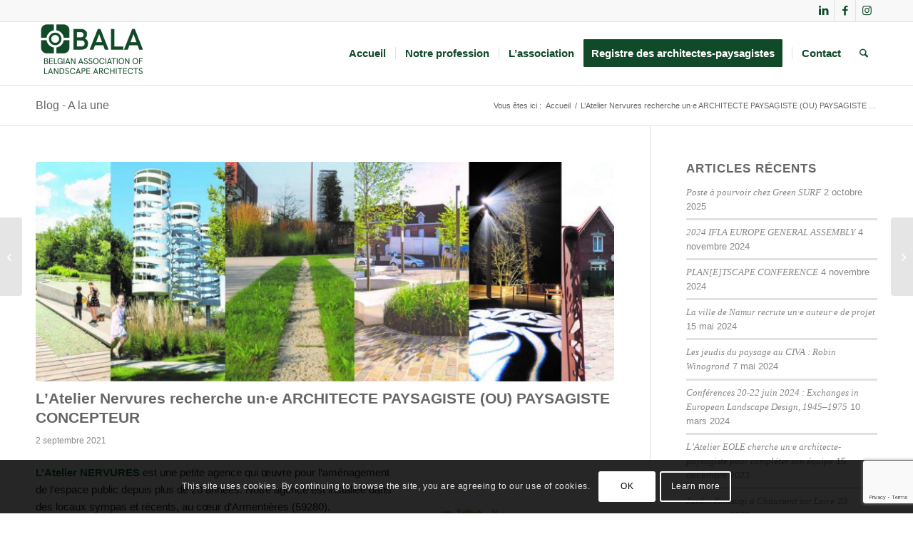

--- FILE ---
content_type: text/html; charset=utf-8
request_url: https://www.google.com/recaptcha/api2/anchor?ar=1&k=6LcD4C4aAAAAAObbOzMBSG_v5cfSQLY-Fm24A4-C&co=aHR0cHM6Ly93d3cuYWJhanAuYmU6NDQz&hl=en&v=PoyoqOPhxBO7pBk68S4YbpHZ&size=invisible&anchor-ms=20000&execute-ms=30000&cb=mie6rpr63rps
body_size: 48638
content:
<!DOCTYPE HTML><html dir="ltr" lang="en"><head><meta http-equiv="Content-Type" content="text/html; charset=UTF-8">
<meta http-equiv="X-UA-Compatible" content="IE=edge">
<title>reCAPTCHA</title>
<style type="text/css">
/* cyrillic-ext */
@font-face {
  font-family: 'Roboto';
  font-style: normal;
  font-weight: 400;
  font-stretch: 100%;
  src: url(//fonts.gstatic.com/s/roboto/v48/KFO7CnqEu92Fr1ME7kSn66aGLdTylUAMa3GUBHMdazTgWw.woff2) format('woff2');
  unicode-range: U+0460-052F, U+1C80-1C8A, U+20B4, U+2DE0-2DFF, U+A640-A69F, U+FE2E-FE2F;
}
/* cyrillic */
@font-face {
  font-family: 'Roboto';
  font-style: normal;
  font-weight: 400;
  font-stretch: 100%;
  src: url(//fonts.gstatic.com/s/roboto/v48/KFO7CnqEu92Fr1ME7kSn66aGLdTylUAMa3iUBHMdazTgWw.woff2) format('woff2');
  unicode-range: U+0301, U+0400-045F, U+0490-0491, U+04B0-04B1, U+2116;
}
/* greek-ext */
@font-face {
  font-family: 'Roboto';
  font-style: normal;
  font-weight: 400;
  font-stretch: 100%;
  src: url(//fonts.gstatic.com/s/roboto/v48/KFO7CnqEu92Fr1ME7kSn66aGLdTylUAMa3CUBHMdazTgWw.woff2) format('woff2');
  unicode-range: U+1F00-1FFF;
}
/* greek */
@font-face {
  font-family: 'Roboto';
  font-style: normal;
  font-weight: 400;
  font-stretch: 100%;
  src: url(//fonts.gstatic.com/s/roboto/v48/KFO7CnqEu92Fr1ME7kSn66aGLdTylUAMa3-UBHMdazTgWw.woff2) format('woff2');
  unicode-range: U+0370-0377, U+037A-037F, U+0384-038A, U+038C, U+038E-03A1, U+03A3-03FF;
}
/* math */
@font-face {
  font-family: 'Roboto';
  font-style: normal;
  font-weight: 400;
  font-stretch: 100%;
  src: url(//fonts.gstatic.com/s/roboto/v48/KFO7CnqEu92Fr1ME7kSn66aGLdTylUAMawCUBHMdazTgWw.woff2) format('woff2');
  unicode-range: U+0302-0303, U+0305, U+0307-0308, U+0310, U+0312, U+0315, U+031A, U+0326-0327, U+032C, U+032F-0330, U+0332-0333, U+0338, U+033A, U+0346, U+034D, U+0391-03A1, U+03A3-03A9, U+03B1-03C9, U+03D1, U+03D5-03D6, U+03F0-03F1, U+03F4-03F5, U+2016-2017, U+2034-2038, U+203C, U+2040, U+2043, U+2047, U+2050, U+2057, U+205F, U+2070-2071, U+2074-208E, U+2090-209C, U+20D0-20DC, U+20E1, U+20E5-20EF, U+2100-2112, U+2114-2115, U+2117-2121, U+2123-214F, U+2190, U+2192, U+2194-21AE, U+21B0-21E5, U+21F1-21F2, U+21F4-2211, U+2213-2214, U+2216-22FF, U+2308-230B, U+2310, U+2319, U+231C-2321, U+2336-237A, U+237C, U+2395, U+239B-23B7, U+23D0, U+23DC-23E1, U+2474-2475, U+25AF, U+25B3, U+25B7, U+25BD, U+25C1, U+25CA, U+25CC, U+25FB, U+266D-266F, U+27C0-27FF, U+2900-2AFF, U+2B0E-2B11, U+2B30-2B4C, U+2BFE, U+3030, U+FF5B, U+FF5D, U+1D400-1D7FF, U+1EE00-1EEFF;
}
/* symbols */
@font-face {
  font-family: 'Roboto';
  font-style: normal;
  font-weight: 400;
  font-stretch: 100%;
  src: url(//fonts.gstatic.com/s/roboto/v48/KFO7CnqEu92Fr1ME7kSn66aGLdTylUAMaxKUBHMdazTgWw.woff2) format('woff2');
  unicode-range: U+0001-000C, U+000E-001F, U+007F-009F, U+20DD-20E0, U+20E2-20E4, U+2150-218F, U+2190, U+2192, U+2194-2199, U+21AF, U+21E6-21F0, U+21F3, U+2218-2219, U+2299, U+22C4-22C6, U+2300-243F, U+2440-244A, U+2460-24FF, U+25A0-27BF, U+2800-28FF, U+2921-2922, U+2981, U+29BF, U+29EB, U+2B00-2BFF, U+4DC0-4DFF, U+FFF9-FFFB, U+10140-1018E, U+10190-1019C, U+101A0, U+101D0-101FD, U+102E0-102FB, U+10E60-10E7E, U+1D2C0-1D2D3, U+1D2E0-1D37F, U+1F000-1F0FF, U+1F100-1F1AD, U+1F1E6-1F1FF, U+1F30D-1F30F, U+1F315, U+1F31C, U+1F31E, U+1F320-1F32C, U+1F336, U+1F378, U+1F37D, U+1F382, U+1F393-1F39F, U+1F3A7-1F3A8, U+1F3AC-1F3AF, U+1F3C2, U+1F3C4-1F3C6, U+1F3CA-1F3CE, U+1F3D4-1F3E0, U+1F3ED, U+1F3F1-1F3F3, U+1F3F5-1F3F7, U+1F408, U+1F415, U+1F41F, U+1F426, U+1F43F, U+1F441-1F442, U+1F444, U+1F446-1F449, U+1F44C-1F44E, U+1F453, U+1F46A, U+1F47D, U+1F4A3, U+1F4B0, U+1F4B3, U+1F4B9, U+1F4BB, U+1F4BF, U+1F4C8-1F4CB, U+1F4D6, U+1F4DA, U+1F4DF, U+1F4E3-1F4E6, U+1F4EA-1F4ED, U+1F4F7, U+1F4F9-1F4FB, U+1F4FD-1F4FE, U+1F503, U+1F507-1F50B, U+1F50D, U+1F512-1F513, U+1F53E-1F54A, U+1F54F-1F5FA, U+1F610, U+1F650-1F67F, U+1F687, U+1F68D, U+1F691, U+1F694, U+1F698, U+1F6AD, U+1F6B2, U+1F6B9-1F6BA, U+1F6BC, U+1F6C6-1F6CF, U+1F6D3-1F6D7, U+1F6E0-1F6EA, U+1F6F0-1F6F3, U+1F6F7-1F6FC, U+1F700-1F7FF, U+1F800-1F80B, U+1F810-1F847, U+1F850-1F859, U+1F860-1F887, U+1F890-1F8AD, U+1F8B0-1F8BB, U+1F8C0-1F8C1, U+1F900-1F90B, U+1F93B, U+1F946, U+1F984, U+1F996, U+1F9E9, U+1FA00-1FA6F, U+1FA70-1FA7C, U+1FA80-1FA89, U+1FA8F-1FAC6, U+1FACE-1FADC, U+1FADF-1FAE9, U+1FAF0-1FAF8, U+1FB00-1FBFF;
}
/* vietnamese */
@font-face {
  font-family: 'Roboto';
  font-style: normal;
  font-weight: 400;
  font-stretch: 100%;
  src: url(//fonts.gstatic.com/s/roboto/v48/KFO7CnqEu92Fr1ME7kSn66aGLdTylUAMa3OUBHMdazTgWw.woff2) format('woff2');
  unicode-range: U+0102-0103, U+0110-0111, U+0128-0129, U+0168-0169, U+01A0-01A1, U+01AF-01B0, U+0300-0301, U+0303-0304, U+0308-0309, U+0323, U+0329, U+1EA0-1EF9, U+20AB;
}
/* latin-ext */
@font-face {
  font-family: 'Roboto';
  font-style: normal;
  font-weight: 400;
  font-stretch: 100%;
  src: url(//fonts.gstatic.com/s/roboto/v48/KFO7CnqEu92Fr1ME7kSn66aGLdTylUAMa3KUBHMdazTgWw.woff2) format('woff2');
  unicode-range: U+0100-02BA, U+02BD-02C5, U+02C7-02CC, U+02CE-02D7, U+02DD-02FF, U+0304, U+0308, U+0329, U+1D00-1DBF, U+1E00-1E9F, U+1EF2-1EFF, U+2020, U+20A0-20AB, U+20AD-20C0, U+2113, U+2C60-2C7F, U+A720-A7FF;
}
/* latin */
@font-face {
  font-family: 'Roboto';
  font-style: normal;
  font-weight: 400;
  font-stretch: 100%;
  src: url(//fonts.gstatic.com/s/roboto/v48/KFO7CnqEu92Fr1ME7kSn66aGLdTylUAMa3yUBHMdazQ.woff2) format('woff2');
  unicode-range: U+0000-00FF, U+0131, U+0152-0153, U+02BB-02BC, U+02C6, U+02DA, U+02DC, U+0304, U+0308, U+0329, U+2000-206F, U+20AC, U+2122, U+2191, U+2193, U+2212, U+2215, U+FEFF, U+FFFD;
}
/* cyrillic-ext */
@font-face {
  font-family: 'Roboto';
  font-style: normal;
  font-weight: 500;
  font-stretch: 100%;
  src: url(//fonts.gstatic.com/s/roboto/v48/KFO7CnqEu92Fr1ME7kSn66aGLdTylUAMa3GUBHMdazTgWw.woff2) format('woff2');
  unicode-range: U+0460-052F, U+1C80-1C8A, U+20B4, U+2DE0-2DFF, U+A640-A69F, U+FE2E-FE2F;
}
/* cyrillic */
@font-face {
  font-family: 'Roboto';
  font-style: normal;
  font-weight: 500;
  font-stretch: 100%;
  src: url(//fonts.gstatic.com/s/roboto/v48/KFO7CnqEu92Fr1ME7kSn66aGLdTylUAMa3iUBHMdazTgWw.woff2) format('woff2');
  unicode-range: U+0301, U+0400-045F, U+0490-0491, U+04B0-04B1, U+2116;
}
/* greek-ext */
@font-face {
  font-family: 'Roboto';
  font-style: normal;
  font-weight: 500;
  font-stretch: 100%;
  src: url(//fonts.gstatic.com/s/roboto/v48/KFO7CnqEu92Fr1ME7kSn66aGLdTylUAMa3CUBHMdazTgWw.woff2) format('woff2');
  unicode-range: U+1F00-1FFF;
}
/* greek */
@font-face {
  font-family: 'Roboto';
  font-style: normal;
  font-weight: 500;
  font-stretch: 100%;
  src: url(//fonts.gstatic.com/s/roboto/v48/KFO7CnqEu92Fr1ME7kSn66aGLdTylUAMa3-UBHMdazTgWw.woff2) format('woff2');
  unicode-range: U+0370-0377, U+037A-037F, U+0384-038A, U+038C, U+038E-03A1, U+03A3-03FF;
}
/* math */
@font-face {
  font-family: 'Roboto';
  font-style: normal;
  font-weight: 500;
  font-stretch: 100%;
  src: url(//fonts.gstatic.com/s/roboto/v48/KFO7CnqEu92Fr1ME7kSn66aGLdTylUAMawCUBHMdazTgWw.woff2) format('woff2');
  unicode-range: U+0302-0303, U+0305, U+0307-0308, U+0310, U+0312, U+0315, U+031A, U+0326-0327, U+032C, U+032F-0330, U+0332-0333, U+0338, U+033A, U+0346, U+034D, U+0391-03A1, U+03A3-03A9, U+03B1-03C9, U+03D1, U+03D5-03D6, U+03F0-03F1, U+03F4-03F5, U+2016-2017, U+2034-2038, U+203C, U+2040, U+2043, U+2047, U+2050, U+2057, U+205F, U+2070-2071, U+2074-208E, U+2090-209C, U+20D0-20DC, U+20E1, U+20E5-20EF, U+2100-2112, U+2114-2115, U+2117-2121, U+2123-214F, U+2190, U+2192, U+2194-21AE, U+21B0-21E5, U+21F1-21F2, U+21F4-2211, U+2213-2214, U+2216-22FF, U+2308-230B, U+2310, U+2319, U+231C-2321, U+2336-237A, U+237C, U+2395, U+239B-23B7, U+23D0, U+23DC-23E1, U+2474-2475, U+25AF, U+25B3, U+25B7, U+25BD, U+25C1, U+25CA, U+25CC, U+25FB, U+266D-266F, U+27C0-27FF, U+2900-2AFF, U+2B0E-2B11, U+2B30-2B4C, U+2BFE, U+3030, U+FF5B, U+FF5D, U+1D400-1D7FF, U+1EE00-1EEFF;
}
/* symbols */
@font-face {
  font-family: 'Roboto';
  font-style: normal;
  font-weight: 500;
  font-stretch: 100%;
  src: url(//fonts.gstatic.com/s/roboto/v48/KFO7CnqEu92Fr1ME7kSn66aGLdTylUAMaxKUBHMdazTgWw.woff2) format('woff2');
  unicode-range: U+0001-000C, U+000E-001F, U+007F-009F, U+20DD-20E0, U+20E2-20E4, U+2150-218F, U+2190, U+2192, U+2194-2199, U+21AF, U+21E6-21F0, U+21F3, U+2218-2219, U+2299, U+22C4-22C6, U+2300-243F, U+2440-244A, U+2460-24FF, U+25A0-27BF, U+2800-28FF, U+2921-2922, U+2981, U+29BF, U+29EB, U+2B00-2BFF, U+4DC0-4DFF, U+FFF9-FFFB, U+10140-1018E, U+10190-1019C, U+101A0, U+101D0-101FD, U+102E0-102FB, U+10E60-10E7E, U+1D2C0-1D2D3, U+1D2E0-1D37F, U+1F000-1F0FF, U+1F100-1F1AD, U+1F1E6-1F1FF, U+1F30D-1F30F, U+1F315, U+1F31C, U+1F31E, U+1F320-1F32C, U+1F336, U+1F378, U+1F37D, U+1F382, U+1F393-1F39F, U+1F3A7-1F3A8, U+1F3AC-1F3AF, U+1F3C2, U+1F3C4-1F3C6, U+1F3CA-1F3CE, U+1F3D4-1F3E0, U+1F3ED, U+1F3F1-1F3F3, U+1F3F5-1F3F7, U+1F408, U+1F415, U+1F41F, U+1F426, U+1F43F, U+1F441-1F442, U+1F444, U+1F446-1F449, U+1F44C-1F44E, U+1F453, U+1F46A, U+1F47D, U+1F4A3, U+1F4B0, U+1F4B3, U+1F4B9, U+1F4BB, U+1F4BF, U+1F4C8-1F4CB, U+1F4D6, U+1F4DA, U+1F4DF, U+1F4E3-1F4E6, U+1F4EA-1F4ED, U+1F4F7, U+1F4F9-1F4FB, U+1F4FD-1F4FE, U+1F503, U+1F507-1F50B, U+1F50D, U+1F512-1F513, U+1F53E-1F54A, U+1F54F-1F5FA, U+1F610, U+1F650-1F67F, U+1F687, U+1F68D, U+1F691, U+1F694, U+1F698, U+1F6AD, U+1F6B2, U+1F6B9-1F6BA, U+1F6BC, U+1F6C6-1F6CF, U+1F6D3-1F6D7, U+1F6E0-1F6EA, U+1F6F0-1F6F3, U+1F6F7-1F6FC, U+1F700-1F7FF, U+1F800-1F80B, U+1F810-1F847, U+1F850-1F859, U+1F860-1F887, U+1F890-1F8AD, U+1F8B0-1F8BB, U+1F8C0-1F8C1, U+1F900-1F90B, U+1F93B, U+1F946, U+1F984, U+1F996, U+1F9E9, U+1FA00-1FA6F, U+1FA70-1FA7C, U+1FA80-1FA89, U+1FA8F-1FAC6, U+1FACE-1FADC, U+1FADF-1FAE9, U+1FAF0-1FAF8, U+1FB00-1FBFF;
}
/* vietnamese */
@font-face {
  font-family: 'Roboto';
  font-style: normal;
  font-weight: 500;
  font-stretch: 100%;
  src: url(//fonts.gstatic.com/s/roboto/v48/KFO7CnqEu92Fr1ME7kSn66aGLdTylUAMa3OUBHMdazTgWw.woff2) format('woff2');
  unicode-range: U+0102-0103, U+0110-0111, U+0128-0129, U+0168-0169, U+01A0-01A1, U+01AF-01B0, U+0300-0301, U+0303-0304, U+0308-0309, U+0323, U+0329, U+1EA0-1EF9, U+20AB;
}
/* latin-ext */
@font-face {
  font-family: 'Roboto';
  font-style: normal;
  font-weight: 500;
  font-stretch: 100%;
  src: url(//fonts.gstatic.com/s/roboto/v48/KFO7CnqEu92Fr1ME7kSn66aGLdTylUAMa3KUBHMdazTgWw.woff2) format('woff2');
  unicode-range: U+0100-02BA, U+02BD-02C5, U+02C7-02CC, U+02CE-02D7, U+02DD-02FF, U+0304, U+0308, U+0329, U+1D00-1DBF, U+1E00-1E9F, U+1EF2-1EFF, U+2020, U+20A0-20AB, U+20AD-20C0, U+2113, U+2C60-2C7F, U+A720-A7FF;
}
/* latin */
@font-face {
  font-family: 'Roboto';
  font-style: normal;
  font-weight: 500;
  font-stretch: 100%;
  src: url(//fonts.gstatic.com/s/roboto/v48/KFO7CnqEu92Fr1ME7kSn66aGLdTylUAMa3yUBHMdazQ.woff2) format('woff2');
  unicode-range: U+0000-00FF, U+0131, U+0152-0153, U+02BB-02BC, U+02C6, U+02DA, U+02DC, U+0304, U+0308, U+0329, U+2000-206F, U+20AC, U+2122, U+2191, U+2193, U+2212, U+2215, U+FEFF, U+FFFD;
}
/* cyrillic-ext */
@font-face {
  font-family: 'Roboto';
  font-style: normal;
  font-weight: 900;
  font-stretch: 100%;
  src: url(//fonts.gstatic.com/s/roboto/v48/KFO7CnqEu92Fr1ME7kSn66aGLdTylUAMa3GUBHMdazTgWw.woff2) format('woff2');
  unicode-range: U+0460-052F, U+1C80-1C8A, U+20B4, U+2DE0-2DFF, U+A640-A69F, U+FE2E-FE2F;
}
/* cyrillic */
@font-face {
  font-family: 'Roboto';
  font-style: normal;
  font-weight: 900;
  font-stretch: 100%;
  src: url(//fonts.gstatic.com/s/roboto/v48/KFO7CnqEu92Fr1ME7kSn66aGLdTylUAMa3iUBHMdazTgWw.woff2) format('woff2');
  unicode-range: U+0301, U+0400-045F, U+0490-0491, U+04B0-04B1, U+2116;
}
/* greek-ext */
@font-face {
  font-family: 'Roboto';
  font-style: normal;
  font-weight: 900;
  font-stretch: 100%;
  src: url(//fonts.gstatic.com/s/roboto/v48/KFO7CnqEu92Fr1ME7kSn66aGLdTylUAMa3CUBHMdazTgWw.woff2) format('woff2');
  unicode-range: U+1F00-1FFF;
}
/* greek */
@font-face {
  font-family: 'Roboto';
  font-style: normal;
  font-weight: 900;
  font-stretch: 100%;
  src: url(//fonts.gstatic.com/s/roboto/v48/KFO7CnqEu92Fr1ME7kSn66aGLdTylUAMa3-UBHMdazTgWw.woff2) format('woff2');
  unicode-range: U+0370-0377, U+037A-037F, U+0384-038A, U+038C, U+038E-03A1, U+03A3-03FF;
}
/* math */
@font-face {
  font-family: 'Roboto';
  font-style: normal;
  font-weight: 900;
  font-stretch: 100%;
  src: url(//fonts.gstatic.com/s/roboto/v48/KFO7CnqEu92Fr1ME7kSn66aGLdTylUAMawCUBHMdazTgWw.woff2) format('woff2');
  unicode-range: U+0302-0303, U+0305, U+0307-0308, U+0310, U+0312, U+0315, U+031A, U+0326-0327, U+032C, U+032F-0330, U+0332-0333, U+0338, U+033A, U+0346, U+034D, U+0391-03A1, U+03A3-03A9, U+03B1-03C9, U+03D1, U+03D5-03D6, U+03F0-03F1, U+03F4-03F5, U+2016-2017, U+2034-2038, U+203C, U+2040, U+2043, U+2047, U+2050, U+2057, U+205F, U+2070-2071, U+2074-208E, U+2090-209C, U+20D0-20DC, U+20E1, U+20E5-20EF, U+2100-2112, U+2114-2115, U+2117-2121, U+2123-214F, U+2190, U+2192, U+2194-21AE, U+21B0-21E5, U+21F1-21F2, U+21F4-2211, U+2213-2214, U+2216-22FF, U+2308-230B, U+2310, U+2319, U+231C-2321, U+2336-237A, U+237C, U+2395, U+239B-23B7, U+23D0, U+23DC-23E1, U+2474-2475, U+25AF, U+25B3, U+25B7, U+25BD, U+25C1, U+25CA, U+25CC, U+25FB, U+266D-266F, U+27C0-27FF, U+2900-2AFF, U+2B0E-2B11, U+2B30-2B4C, U+2BFE, U+3030, U+FF5B, U+FF5D, U+1D400-1D7FF, U+1EE00-1EEFF;
}
/* symbols */
@font-face {
  font-family: 'Roboto';
  font-style: normal;
  font-weight: 900;
  font-stretch: 100%;
  src: url(//fonts.gstatic.com/s/roboto/v48/KFO7CnqEu92Fr1ME7kSn66aGLdTylUAMaxKUBHMdazTgWw.woff2) format('woff2');
  unicode-range: U+0001-000C, U+000E-001F, U+007F-009F, U+20DD-20E0, U+20E2-20E4, U+2150-218F, U+2190, U+2192, U+2194-2199, U+21AF, U+21E6-21F0, U+21F3, U+2218-2219, U+2299, U+22C4-22C6, U+2300-243F, U+2440-244A, U+2460-24FF, U+25A0-27BF, U+2800-28FF, U+2921-2922, U+2981, U+29BF, U+29EB, U+2B00-2BFF, U+4DC0-4DFF, U+FFF9-FFFB, U+10140-1018E, U+10190-1019C, U+101A0, U+101D0-101FD, U+102E0-102FB, U+10E60-10E7E, U+1D2C0-1D2D3, U+1D2E0-1D37F, U+1F000-1F0FF, U+1F100-1F1AD, U+1F1E6-1F1FF, U+1F30D-1F30F, U+1F315, U+1F31C, U+1F31E, U+1F320-1F32C, U+1F336, U+1F378, U+1F37D, U+1F382, U+1F393-1F39F, U+1F3A7-1F3A8, U+1F3AC-1F3AF, U+1F3C2, U+1F3C4-1F3C6, U+1F3CA-1F3CE, U+1F3D4-1F3E0, U+1F3ED, U+1F3F1-1F3F3, U+1F3F5-1F3F7, U+1F408, U+1F415, U+1F41F, U+1F426, U+1F43F, U+1F441-1F442, U+1F444, U+1F446-1F449, U+1F44C-1F44E, U+1F453, U+1F46A, U+1F47D, U+1F4A3, U+1F4B0, U+1F4B3, U+1F4B9, U+1F4BB, U+1F4BF, U+1F4C8-1F4CB, U+1F4D6, U+1F4DA, U+1F4DF, U+1F4E3-1F4E6, U+1F4EA-1F4ED, U+1F4F7, U+1F4F9-1F4FB, U+1F4FD-1F4FE, U+1F503, U+1F507-1F50B, U+1F50D, U+1F512-1F513, U+1F53E-1F54A, U+1F54F-1F5FA, U+1F610, U+1F650-1F67F, U+1F687, U+1F68D, U+1F691, U+1F694, U+1F698, U+1F6AD, U+1F6B2, U+1F6B9-1F6BA, U+1F6BC, U+1F6C6-1F6CF, U+1F6D3-1F6D7, U+1F6E0-1F6EA, U+1F6F0-1F6F3, U+1F6F7-1F6FC, U+1F700-1F7FF, U+1F800-1F80B, U+1F810-1F847, U+1F850-1F859, U+1F860-1F887, U+1F890-1F8AD, U+1F8B0-1F8BB, U+1F8C0-1F8C1, U+1F900-1F90B, U+1F93B, U+1F946, U+1F984, U+1F996, U+1F9E9, U+1FA00-1FA6F, U+1FA70-1FA7C, U+1FA80-1FA89, U+1FA8F-1FAC6, U+1FACE-1FADC, U+1FADF-1FAE9, U+1FAF0-1FAF8, U+1FB00-1FBFF;
}
/* vietnamese */
@font-face {
  font-family: 'Roboto';
  font-style: normal;
  font-weight: 900;
  font-stretch: 100%;
  src: url(//fonts.gstatic.com/s/roboto/v48/KFO7CnqEu92Fr1ME7kSn66aGLdTylUAMa3OUBHMdazTgWw.woff2) format('woff2');
  unicode-range: U+0102-0103, U+0110-0111, U+0128-0129, U+0168-0169, U+01A0-01A1, U+01AF-01B0, U+0300-0301, U+0303-0304, U+0308-0309, U+0323, U+0329, U+1EA0-1EF9, U+20AB;
}
/* latin-ext */
@font-face {
  font-family: 'Roboto';
  font-style: normal;
  font-weight: 900;
  font-stretch: 100%;
  src: url(//fonts.gstatic.com/s/roboto/v48/KFO7CnqEu92Fr1ME7kSn66aGLdTylUAMa3KUBHMdazTgWw.woff2) format('woff2');
  unicode-range: U+0100-02BA, U+02BD-02C5, U+02C7-02CC, U+02CE-02D7, U+02DD-02FF, U+0304, U+0308, U+0329, U+1D00-1DBF, U+1E00-1E9F, U+1EF2-1EFF, U+2020, U+20A0-20AB, U+20AD-20C0, U+2113, U+2C60-2C7F, U+A720-A7FF;
}
/* latin */
@font-face {
  font-family: 'Roboto';
  font-style: normal;
  font-weight: 900;
  font-stretch: 100%;
  src: url(//fonts.gstatic.com/s/roboto/v48/KFO7CnqEu92Fr1ME7kSn66aGLdTylUAMa3yUBHMdazQ.woff2) format('woff2');
  unicode-range: U+0000-00FF, U+0131, U+0152-0153, U+02BB-02BC, U+02C6, U+02DA, U+02DC, U+0304, U+0308, U+0329, U+2000-206F, U+20AC, U+2122, U+2191, U+2193, U+2212, U+2215, U+FEFF, U+FFFD;
}

</style>
<link rel="stylesheet" type="text/css" href="https://www.gstatic.com/recaptcha/releases/PoyoqOPhxBO7pBk68S4YbpHZ/styles__ltr.css">
<script nonce="gX1OkSXcZwTC-sv5-6tDTA" type="text/javascript">window['__recaptcha_api'] = 'https://www.google.com/recaptcha/api2/';</script>
<script type="text/javascript" src="https://www.gstatic.com/recaptcha/releases/PoyoqOPhxBO7pBk68S4YbpHZ/recaptcha__en.js" nonce="gX1OkSXcZwTC-sv5-6tDTA">
      
    </script></head>
<body><div id="rc-anchor-alert" class="rc-anchor-alert"></div>
<input type="hidden" id="recaptcha-token" value="[base64]">
<script type="text/javascript" nonce="gX1OkSXcZwTC-sv5-6tDTA">
      recaptcha.anchor.Main.init("[\x22ainput\x22,[\x22bgdata\x22,\x22\x22,\[base64]/[base64]/[base64]/[base64]/[base64]/[base64]/[base64]/[base64]/[base64]/[base64]\\u003d\x22,\[base64]\x22,\x22ScKfEsOSw7ckDcKSP8OFwq9VwqgnbiRdSFcoU8K0wpPDmyPCq2IwB3XDp8KPwqTDssOzwr7DrMKMMS0Yw58hCcOlGFnDj8K4w7tSw43CssOnEMOBwrDCqmYRwp3CqcOxw6ltHAxlwoLDi8KidzlZXGTDocO2wo7Dgxl/LcK/wovDjcO4wrjClcK+LwjDhEzDrsOTKsOyw7hsTWE6YSXDpVpxwpTDlWpwV8O9wozCicOrajsRwqcmwp/[base64]/CkFvDmislwqIdw6LChcKEdV3Ds8ORC1XDkMOhfsK4VxLCqhlrw6FLwq7CrBw+CcOYCjMwwpU8UMKcwp3DtEPCjkzDlhrCmsOCwrPDjcKBVcO/[base64]/woDDq8OgwrIUwqtww7vCoDbDjHjDk1zCo8KOW8KWWi5ewpHDk3TDogkkcG/CnCzCl8Oiwr7Do8OXUXpswojDh8KpYXzChMOjw7lZw5FSdcKEFcOMK8KTwptOT8Oww5how5HDuUVNAhR6EcOvw75ELsOaegI8O3gPTMKhYMOXwrESw4wmwpNbcsOGKMKAA8OWS0/[base64]/wo3DsmFnwpHCsG3DlcKlMMK4wrdoZcKzMsOUBcOUwoDDoVlZwpTCr8OVw5Idw4/Dl8OJw6XCg3LCicOVw448GxrDhMOMTRlgUcKqw5g0w48fMTx2wrw/woRkdRzDp1A6EsKdKcOFZcKdw54Xw7E0wrnDqUpTfk/Dn1ctw55xXAQNG8KPw4TDhwUyPXTCiU/CmsOsY8OWw4LDs8OSdxQXOhpSXzvDqlXClAXDiCMzw7liw6RKwqt1Wg4ZMMKxRkJjw61CJDHCvcKfPV7DvcOhYMKNRsOhw4/Cp8Kiw4MQw5hOwo4zKMKoecKNw7zDmMOjwooPVsKIw5p2wpfCvsK/[base64]/CogHDrXHDv8KDw7XDiMKVf35ZDsOow7xCbRRgwonDhxofK8K6wprCv8KgNVTDrRRNGgbDmCbDksKnwqjCkwfCisKNw4fCiG3Cgh7DtEV8WcK7SUEuEB7Dl2VkLEBZwqXDpMOKHi43KRvChsKcwqEUATQ8ZQbCsMO/wrXDq8KqwobCtQnDpsKQw7rCllZwwr/[base64]/Cj0rDs8Orw5PDixRnM8KADg/CjRXDlMO3w7LCgDgTX3HCoG7DmsO2DsKZw4LDsgjCs1zCoCpTw5bCjcKKXETClR0RRyvDqsOMesKJJFXDjTHDsMKGdcKTNMOxw7rDi3Erw6TDqcKxPAk0w7LDrSTDgEdpwrhhwqLDsUdgHSnCgg7CsCkYCEDDuSHDgnHCtgHDpycjMT1oK2/DvAcrMWoUw6xgU8OrYnU8R27Dk01Pwqx9ZcOSTcOqUSd8QcOQwr7ChURWWsK8fsO1dcOiw4k3w4dVw57Cv1QvwrFewqXDpw/[base64]/ClsKUw7fDpXxOwobDsyUJCH3CkcKiw4ZkTFx1FUzDkQHCuk90woh5wr7DoH07wpLCjDPDokjCrcK9YB/DnmbDhTc8dQnCtMOwakxiw5PDl3jDpEzDl31nw6XDlsOyw6vDuBR/w6UBZsOkCcKww7vCqMOoecKmaMOVwqPDlMK4B8O/AMOXCcOKwq/CncKJw60CwpDDpQMWw6d8wpwEw7xhwrbDvxXDgj3CncOVwqjCsF0UwqLDiMKiIFZNwqDDlU/CrSHDvGXDkmQTw5Amw7Vaw7gvDXlKF1slOcOsOsKAw5oUw7rDtlRbKCI4w5rCtMO/[base64]/NHLCksKfw7o8woTCq0jCvgUkw53DgSFdcMKawq/[base64]/DncKMGMOEMDEtLAIXworChWLCnMO5wpHCn8O4cMKbJ1fCnh14wpvCp8OnwpLDhsKGNx/[base64]/CnBNfWhXCjQDCq01mw6YGw7TCl8KrHcKWYsKdwoUVP291w7LDsMKlw6PCm8O2wqE5NERHBMO4MsOswqFFfgNiwrREw7zDnMOkw6ERwoHDjiNnwo3Cv29Mw47Dn8OnJH7DncOewppSw7PDnT/CjnbDtcKew45Hwr/[base64]/woFgw79NajN2RxnCrMO1CMKCUmddTcOmw6VWw47DhSzDhF8dwrvCkMOqKMOPP3nDoi9fwo9ywo7DmsKTfFfCoHdXVMOGwrLDlsOYTcOWw4fCmk/Doz4+fcKoawVdXMK4c8KXwowvw6c3woHCusKCw6fChlwrw53CkUJCF8K7wrQIJcKaE3g1XsOww5bDusOqw7DCuyHChcKSwrfCo3vDolLDskHDksK0JVDCvxPCiRLCtDg8wpFywqg1w6PCkgBEwqDCu1EKw7PDghXCkGrCrBvDvMKEw4E1w6HDnMKOFBHCqG/DnxhnLXvDo8KBwo/Cv8O6AMKEw7c8wpPDjSB0w4TDvnkAQMKQw53Dm8O4NMKewoJtw5zDkcO8ZcKmwrLCoW3CmsOQPUhLCw9rw7bCqwTCr8K3wr13w6HCicKBwqDDvcKYwo8lKAIywo4Uwp5cCEAke8KoC3DCoBlxdsOdwqgvw4Z+wqnCm1/CnMKSMALDn8KgwphMw7s3HMOUw73CpF5dGsKUwopnfWDCgiRdw63DnBHDqsKrCcKTCsKuFMKfw49hwovDoMONNsOLwoTCksOVfFccwrQLwofDj8O8YcOXwqU6wrnDn8Kpw6YpYQ/Dj8KTQ8OyLsOsTEtfw7dXa2knwpLDtMKjwoBJHsK/JMO6J8K0wpjDl1zCiyBXw5vDqMOUw7vDrjrCnkUow6cFTG7CiBdUTcKew45Ww6XChMOMTgZBJMOSG8KxwozDgsKNwpTCisKtNX3DlsKURMOUw5rDmhLDu8KpI0YJw504wo3Dj8Kaw40XEMKsUV/DpcK7w6rClQbDoMOmUMKSwrcEcEY1F1EraQIHw6XDncOpWw5Lw6zDiykLwoBFYMKUw67DnMKuw4rCgkYzWgo0cy1/GHVww47DpiIWKcKow5tPw5bDnhJyfcKOC8KYe8KCwofCtsO1YVhLVgLDuWcSNsOWDnLChCE5wo/DqcOGQsOiw7PDs07CtcK3wrJKwo1gUMKpw6nDksOEw45zw6rDosKTwo3DnwvCnBrCvnbDhcK1w77DjhXCq8OGwoDDjsK4D2g8w4pUw5BPMsOeRCrDqcO9Yg3DjsOIM0jCtzTDqMK9KMK8Z1Qlwr/CmGA+w5ouwrEcwovCnXzDuMK4ScKnwpwKEB8PAMOnfsKAA0TCqkJJw41eQHVvw5TCncOYZhrCjm/CpcOaKxPDo8OvSiV4AcKyw7HCmR57w53CncKdwoTCugwgb8OOPAoVaV4cw5ItMARRScKEw7lkBUxhVHXDu8Kiw5TCh8KowrogfAoow5DCkzzCkwTDh8OOwpEiF8OnL3NTw5sCHsKmwq4bNcOHw74LwrXDgXLCksObN8ODd8K7MMKTWcK/H8OjwqwcNCDDoSnDpiomwrhNw5E/M2hnMMOeMsKSJMOKLMK/[base64]/Dj8OUw7PDkwF9A8KIwoPDv0lEOsOMw7xcFivCgQdlOnQ6w6jDtMOmwojDgBDDhiZeZsK+c00Hw4bDsgdAw7PDkkPCqH1Ew43CnnZJXDLDvzE1wrrDlj3DjMKgwoItDcKfw4oAeADDuy/CvhwdI8Ovw6YSc8KqADg+aWxjDBjCl2NKIMOTDMO3wrc9L2kVwpNmwo3CvXJsCcONLsKXfSnCsDRrfsODw7/DisOmLsO3wpBgw4bDjxkNf381DMOIH2TCu8Oow7Y5JMOYwoMME14Tw67DscKuwozDgcKeCsKrwph0SMK4wrnCnybCscKcTsK7w4whwrrDkzQFRyDCp8KjKmNrGMOuAgpMEE/DrwfDrMO9w5rDqw0ZADwvaSPCscOeTMKMVDcpwrMEMsONwqxQV8OURsOmw4UeFmpqw5nDmMOtGQHDusK0wo5ww6DDhMKdw5rDkX7CoMOhwqJKGMKsZH/DrsO/w53Dq0FPKMOJwodyw4bDozMrw77DncOxw5TDjsKhw6wIw6XCpcKZwphKGkRRKlZjXyrChmZQNGlZZBAQw6Mrw4hgKcO5w5kPEgbDkMOmIcK/wrJKw6s1w4LDv8KfaQleM2zDtFkdwpzDvVMcwpnDvcO/TsKWCCHDtsOYQHjDt3QGQ0XDhMK1w7AuasOfwoYLw69Hwr9pw57DhcKjZ8Oywpstw6QNZsONf8Kbw6jDkcO0LHRWwovCgm0rLVQkFMOtTGB5w6bCv1zCu1hDaMKzP8KMYD7Dik3DhcO/[base64]/w7HDq8O7RE9cQ8Kxw7/[base64]/DiMOfOxoyNmYQw7TDhgRQRcO9w7Iuw4HDq8OQSAU0w4fDjmIuw55jJgnCg3ZSacOKw5owwr/Dr8ODVMOhFRvDjFtFwprCt8KuRlllw6PChjYKw4/CmUfDp8KKwqNJJsKLwpBJZMOiaD3Dsy5Awrdlw5c7wqXChB/[base64]/wqLCrk/DkcOpwoRtwpLDkxHDjkTDjUZtX8KxCmzCqyPDihvCmsOyw4EPw6zCgMOLMH3DrTtMw48cW8KAGGXDnjYOaUHDucKLdVp/wp1Iw54gw7QDwpU3c8KKOsKfw7MjwrR5LsKjScKGwqw/[base64]/w5rDssO6wqfCv13Cp8OywrYofsKnw7PCnxvCgcKrccOawp0QB8OAwqjDsQvDqyzCrcKKwqjCpznCtMKvB8OIw4vChysUJ8K6wodDNcODUhdMXMKQw5oGwqNjwrjDtSY0w4fDkit1aSgNFMKDOGwmLlLDm1xyDExKJjJNOB3Ds2/DqTHCrG3CrMKYLEXDkwnDoy5Jw5PCgFoEwr8Rwp/[base64]/wppWRcORRFrDlsO/fFN5DMKnw452Olt6w68SwrTDs0VcdcOPwooKw4E2HcKWR8KFwrnDnsK4elXDqT/[base64]/[base64]/CvMKGw6djKcOZw7F4w6fCn8KcwqdkwpsuaCJaL8Kpw6ddwoNuRHHDvcKoKT8Qw5ETB2LCk8OFw7RlVMKYwq/Dtns9wrVGw6jClAnDmnxkw57DqTsuJmxsH35AdcKWwoguw5I2QcOawqA2wqYdbF7DgMK+w4kdwoNHA8Ozwp/Drz0Qwr/Du33DhSt8OWlow68PSMK4XMK2w4Fdwq8oNMKnw5fCrGXCi23CqMOow4jCkMOCflXDhSjDtH9QwpVbw55LHFcuwpDDn8OeBFcqIcOsw4hNa3UcwpoIOhXCi0lnWcO5wpQzwpVeKcOuVMKiSTsdw5HCnwp9CAgcWMKjwroGV8Kvw77CgHMfwqXCtMOdw5tnw6BBwr/[base64]/I8O7w5EBOMKRwqvDrMKWP8KyHiYgwoDDsFnDsMOjGgrCpMOpbE8ewrnCilHDgBrDnUcZw4B2wpgkwrJtwrbCvFnCtAfDqlV/w7A/w6g5w7nDgMKWwp3DhMOVNmzDicO1ag0Hw5B3wplYwoJKw44IOmxrw7bDgsOVwrzCosKRwoQ/[base64]/[base64]/Dqz/[base64]/Crz3DisKsYyTDskLDnFzDsRDDjlzDrsKkwpEHdMKVIWvCllNcATHCo8Kmw5cIwpghecOQwqFcwoXDucO8w6k0wqrDqMKHw6/CqkzCjQ8KwoLDhi7Dtyc9VkBxXSsDwqViX8Ojw65cw4pSwrTDsyLDkndPIilZw5LCj8OTHAQnwqbDlsKtw4XCrsO5IjLClsKGSE3Ckw3DnVjDh8O/w7bCvjZCwrA9DD5WHMKfBGvDilEbZmnDnsKwwo3DkcKiURPDvsO8w6YACcKaw4jDu8OLw4HCh8KtbcOawrF8w68fwpnDj8Kyw7rDjMOTwqrDscKgwpDCnFlCVgbCq8OsZcKFHGVRwpZEwoPCksK3w7zDqT3DhMK9w53DmQcTNEMTdH/ClVfChMO2wptiw441O8KVwq3Cu8OZw5pmw5lhw5kWwoJ/wqF6KcO1H8OhI8O9T8KCw7UePsOtcMO6wo3DjgDCksO6SV7CosOqw79FwqhheWd4Uw/DpFZQwp/[base64]/CosOww6TDtQAWwovCjyLDn8KzFnhaw4ZyIsOWw5xKCsOKTMKsWcKnwoTCpsKXwqsCEMOKw64CMyjDiH8jBGvDpydgTcK6NMOaEBQzw7B5woXDvcORWcOHw7/DkMOIB8OWccOraMKwwrbDk17DpDMrfzwKwr/CssK3GMKBw5PCisKnPksySlhTYMO+UHDDvsOPNUbCs0ssVsKsw6jDucKfw45xYMKqI8KCwogOw54WSQ7CgMODw77Cg8KKcRwfw5IKw5jDn8K4XMK/[base64]/CocKbwrcpYVXDusKKwo3CjsKvf8KXWD47DTB9woBWwqQ3w4ddw6/Dhj3Cn8K5w4sAwoBpHcORPSHCmhdWw6nCisO4wp7DkiXCgUtDeMK/[base64]/CDZcwodFw4QTfcK8dcOIw5zCsTjCpHYqWFbDjmHDu8OjXMKbWTAlwpQ5UzfCs2RAwqFtw5fCtsKmaG7Ct2jCmsKDDMKqfMObw603XsKKIcKEX3bDiTdzFMOKwpnCsy0Vw4jDvcOxU8K2VMOeDHFYw7VXw6NywpU8IykddE/CvSzClcOqDA4Qw5LCv8KzwpbCsThvw6NswqHDlRTDlxwOwozCosOeE8OaO8K2w7hhAsKswrUxwrjCsMOsQl4Xd8OaJcKlw6vDqVI4w7MRwrXCt0nDrAhwcsKLw7Mjwp0OCUPCvsOCQV3DnFANfMKrPlXDiEXCv1DDtwpGOsKtJMKJw6/Dp8O+w6nDv8KxAsKnw5PClF/[base64]/CpMKvD1LDmsOYwo7DhsKcwod+w6VTYsKXw4nDhsK7w67ChW/CucOeDg8uZC7DmsO7wqx6NGQVwqnDn1Z4W8Klw4AQRMKPG2LClwrCpCLDt3QQAhDDoMOvwr9XYMKmEjfCp8K7E3Vgw47DtsKfwo/DnWLDhipzw4AyKsKLAcOJaxccwpvCiTnDjMOzEE7DkFtDw7LDtMKPwqQoHsK/RGLCucOpYnLCsTRxY8O+e8KEwrbDmcOAa8KEMcKWFn4kwpTCrMK4wqXDgcKeDS7DgMOCw7J9esKew4LDlMOxwodGJFbClMK6SFM5eQfCgcOHw5jCpMKhRn4sbMOQKsOLwppdwpgeZyHDssOmwqAuwrLCsH/Duk/DmMKjdcOhTjM9IMOewrhdwpTDoDHDmMKwbsKAUkjDlsO/dsOhw7d7bBYjUV1OTsKQd2zCisKUbcKsw7jCqcOxE8KKwqViwoTDhMOaw6l+w6B2YMObCXEmw4kGH8Oyw6wJw58iwpTDu8Ofwo/DiVPDh8KRacKob2xFQx9rRMOqGsOTw7pzwpPDhMOMwrDDosOVw5TCsF1sdjkWGy1gWQ1ww5nCjMKcMsOCUibCvmXDlcO8wpzDvRzCo8K/[base64]/wpvCrl9Aw5wvwr3CksOBVTTDjcKuwrHCpkLDs0pxw6fCk8KtCsKswrHCscOXw5JQwrp1MsObLcKLOMOtwq/[base64]/CkjzDgXMdw7rDujbCpCAgwrrCiQAow5JTXyc/[base64]/Dg13DpWzCg3Eyw7XDi3oGaAMZWcOudRsDBwPCqsKIXVYvQcKFMMOJwr0kw4pHSsOBSkspwqXClcKHLjbDl8KKN8Ogw5YJw6BvYj8EwpDCigzCoQAxw5EAw6M1MsKswoFgbjnDgMKkbE4Qw5PDt8KewozDkcOuwq/DlnDDkA/Ctk7DpmTCksKrWnTCn1A+H8Ktw7Atw7PCsWvDmcOrNFbDg0bCtsO+QsKqZcKCwoPCjHgzw6QiwokzBsK1w4p0wrHDo0jCmMK2E0/Chwo1I8OyNmPDjiRkBW9+RcKywpLCgcOkw5NnP1fCh8KLez9Tw4MVE0PDim/CisKKS8KGQ8O0HsK7w7TCkBPCqV/CucKsw7pGw5RyA8K3wqbCpCvDjEvDtX/[base64]/Dv8ODwrDDhgHClWLClHs0w6zDhRhAw6DDlR05MsOANxZza8Oqd8KfWHjDsMKOTMOpwrHDksKAGTZPwqZ4Nw40w5p9w6XChcOuw63DkyTDrMOlwrZPa8OHEBjCksOLLSQ7wpLDgGjCmsKZfMKaBWUvIWbDsMOvw7jDtVDCvxzCisOKwpwKCMOPw6HCiX/CrXQlw7FJUcKvw7nCo8KCw63CjMOZZBLDi8OKMS7CnjQDBMKLw5d2Jl5efQgFw65iw4QyUmcRwrbDssOZQlDCuR5aa8OhcBjDisK2YsOXwqw2G1zDt8KGJA/CncK1WF1desKbMcKoIcOrw57DvcOewoh6XMOEXMOMw7wmHXXDucK6aGTClTRtwoIQw7UZHmLCjB4hw58ENz/[base64]/[base64]/DncOuw6NvLCovM8ODwrJzwrpJFDtrUsKAwq06YEwndhjCm1/[base64]/CgBTCssKFWT9nPBzCv8OmVsOhXiDCnXPCv8OVwp1WwpbCvRbDkFBfw5fDvF/Cjj7DrMO3cMKow5PDmntNe0rCgHhCM8OJasKXCXcmXkLCuGs1VnTCtSYYw5p4wqnCk8OUdsKuwpbCp8Ocw4nCjHhzcMKgRjnDtBgXw6HDmMKgNFhYVcKLwoVgwrM0FnLDi8KvQcO+FATCqR/[base64]/Dn8O5wpUVCSRZw6PCrMKvDMOuw5IvSRzDmDnChcO9f8OfCCUkw7/DvMOsw4MQX8Kbwr5GKsOnw6NLJsKAw6VWVcKDRxcvw7dqw4LCkcKkwq7CscKYc8OlwqHCrVBjw7vCpWjCk8KLe8KtAcOQwpYXLsKYAsKGw50eTMOiw5zDpsK9Y24/[base64]/[base64]/[base64]/Dkg/Dp8K5e8KqZxRxZBzDp8OrHsOPwr/DmMKxwoopw7/DuhAjJ0zChHYhRFwrM1ccw5IIEsOgwqdeDgLCvSrDrcObwrQIwq01ZcKCNVTDpgoMfsKsWCZcw5jCi8OddMKyeypYwrFcK3XDjcOjYgfDgzB9w6/Du8KZw5F5w7jDgsKdD8OxRAXCulvCisO1wqjCg14Yw5/[base64]/DiAfDjAfCjsKWw6kRw6sCOHYrwrBpIMOMwqwwXCbDsg/DuTclw7Fqw5R9EHLCpBXDosK3wrZeAcOiw6nCksK6eQo5w6dZMy40w5xJI8KQw7QlwrBGwo90X8Odd8OzwqY6QRZxJk/DtDJOJUrDnMK+DcOkJ8KWGcOBHkAWwp8uVDvCn0LCi8K6wqDDu8ONwrBRGQ/Ds8Owd3vDkgteOFtUMMKqIsKQcsKfw4jCqSTDtsO+w5/Domw2OwNew4jDn8KTMsO3SMKxw7AjwpzCk8KlUsKnwqMJw5LDhjBHAHl7wp7DqAgjDsO3w6wpwpHDg8OjSDhSPMK2aADCin/Dn8OeIMKGPB7Ch8ORwo/DiB3Ck8KCVRxgw5dZQQTCg2VCw6RyesODwoAmEsOQURHCkntKwoUKw6rDmH5Kw51YYsOgCU7Cgg/[base64]/[base64]/wpzDmAvDunXDsnzDuFHCvsOdKVpawotew4LCnwPCrcO3w45QwpVqO8K+wpjDksKfwq/CnRcCwr7Dh8OsPwEdwqXCkChBa1Mtw7nCkVcMC2jCkD3Ch27CjcO7wrfDoEHDlFDDksKyJVFuwpvDusKswovDn8OzO8KewqtodynDgSYNwrzDq00MS8KfQcKZfQTCp8OZLcOkasKhwqtuw7DCtXHCgsKMXcK+TMOpwowbN8Kiw4Rrwp7Dp8OmVnU6W8K9w5BvdMO/[base64]/wpwoQcKyw6seacKEwrNPwrtyw6HCl1nDkRjCsDbClcOtasOHw5MNw6/[base64]/DqR8Ow5jCh8O/BcKGw5Bafi9SOhXDncK2PHHCssOfMFZlwrrCjWJuw7bDnsOudcObw5rCscOOTzobc8OHw6EuV8O0NWknCcKfw53CkcKewrbCtcKACcOBw4dsBcOhwonClBbDuMOIVmnDg18nwo5WwobCn8Owwo95RXvDlcOZVhJwJG9jwoPCmXBtw5/CncKMWsOaMCh3w5YDHsK/w6/[base64]/TcKIwp/DksO1wqRlw6txw4rDtMKxdMK5woNZEsO7wocBw6PDucOvw5MeX8KBJ8OnJMODw4RGwqlYw6tVwrfDlBUOwrDCqsOdw5BCD8KwDCHCgcK+eg3CtWLDvcONwp/[base64]/Dr0FRwqLDt8O/[base64]/w5QRw6kwAzZtbm8UKcKsMMOQwqjDsMKSwpbCuUvDp8OePcKFL8KlT8Khw43Dr8Kqw5DChzPCmQQtF3tOcgzDgcO9esOsDMKwJcKlw5IjIGx/[base64]/[base64]/Ci1DCrDx7DWvCnsOCw7PDgRXCokkrBcOlw745CsOHwoIdw53CncOtbA5cwqvCnE/CnQzDvGTCjCAtacOUEMOpwpUhw4TDmRBuwqLCgsKlw7DCiwHCpCRfJkrCsMOCw5pbFU9gBsKYw4DDjj7DlxR1VxzDlMKkw4zCkMO1BsKWwrTCmQstwoNkPH1wEH7DgMKzUMKnw4RUw4zCog/Dg3LDgx9UWcKoA2goUnMiCcKzLsKhw5jCqCDDmcK4w5ZLwpnCgTnDkMOVBMOiAMOLdURMbH8Gw745TG/Cq8K/[base64]/DhA3DgCXDti5CwrbDrxITwrjDtMKzwo1gwoxLAmXDtsK8wr8qPGIicMO7wpfDrMKce8OQQ8Oow4MbDMObw5PCqMKNDQUqw6XCriARXhJmw4DDhcOrEsOKLD3Dl0x6wrwRIFHCq8Khw4p3cRZ7JsOQwowrYsKDDsKswr9swocGTwLDnXZAwr/DtsK/F3swwqciwq8sFcKkw7zCi3zDisOAd8OUwqnCqx0qLRjDjMOjwoXCp2jDjHY4w5AXBm/CnMOZwo89W8ODKsKSKGJnw5bDs0sKw7h+eGzDk8OEIjZEwrNOw6PCucOEw44uwpbCqcOIasKyw4BMQSl3UxlEdMO7H8OQwpk4wrs/w7RpSMONPy58D2Yow5PCrGvDgsOoBVI1ajtIw5XDpGkcbER3cT7DvWnDlTYOQQQuw6zDjgnCuGxBdXtUal0wPMKTw5YtXR7CqsKiwo01woMEcMOQG8KnGDgUIMO+wpIBwpVMw4DDvsOgfsOmSyHDs8KvdsK5w7vCpmdOw6LCrRHCghXCk8Kzw4fDi8O3w5w/w7MrVjwdw5UJQilfwqLDlsOwOsK/w4XCn8Kzwpw7HMKxTS1wwr9sE8Knw40Ww7NsRcKhw4BBw5Apwr7CncOTWCbDoiTDhsONwqPCvi47CMKHwqzCrzgMBSjDmmsXwrI3CcO/wrppXWPDo8KueToPw6lnRMOCw5DDicK3AcKVS8Kvw7vDtcKhSRB2wrcfQ8Kha8OZw7bDuHbCq8O+w4vCuA83UMO+IDzCjlwPw7FIZ3V0wp/Cmwlhw5/Cp8KhwpMffcKUwpnDrcKAA8OFwpDDn8OFwp7CrzTCqURrRlfCs8K7C0VSwqXDo8KKwpN6w6zDlMOCwozCglFCfHsLwrgYwr7DnkEEwphjw5IYwqbCksOsRMKqL8OFwrDCqsOFwpjCq1g/w6/DisKJBCASOMOYAxjDhW/CkAvCh8KNDsKqw5nDg8OeCVbCqsK+w5ojJsKNwpPDk1rChMKxNG/DjG7CkxzCqzXDn8Odw71xw6nCuGnCtFkAwpcew5lKdsKmdcOaw6xcwr9pwpfCv0PDtkk3w4jDvWPCum/[base64]/[base64]/Dt8OQfsKMwq96w4xwG3Rhw5nCkcOAH8OcwpsHwpDCpsKgD8OmRh9xwrQ6WMOUw7PCm0/CvMOCbMOJSFrDoll+NsOowqQYw5vDt8OyNxBgdWBZwphYwrMKP8KYw506wrHDhBx8wpfCnQl9wqrCgw5Df8Oiw6fDjcK+w6HDu34NDVLCoMOgfmlOI8KWfgHCjVDDo8OqVnrDsHMfGwfDoD7Dj8KGwqbDo8Otd2DCgycQwr7DhiQCwp/[base64]/DkcOiK8KYdQ/Cr1DDmsKtCX9iBTbDhMO8Rk7Ch8O/wqXDnzzCshrDlsOAwrRwAgcgMMOaWQNQw7gcw5xmCcKZwrt5CVrCmcOowozCq8Kyd8KGwp9tWk/CqnPCscO/[base64]/[base64]/CtcOSeMOvwrolw6TDpsK3KSPCv8KEX8OLeiZzecOxBm/[base64]/[base64]/[base64]/bw3CsMOYIEvCnkZlwq5oCAAOw5PDu8Oiw5zCuMOYw5ZOw7TCnRtlwrnDtsO+wrzChMKEGlJ/SsKzZXrCgMOOesO1DnTDhDIMwrzCmsKPw4HDocKzw74zJsO4KDfDlcOJw4IgwrbDhwvDmMKcSMO5ccKeeMOXQxhLw55HWMOMdjLCicOIfhrCoELDoBEsScO0w6wLw40Iwo8Lw5w9wpMxw4QaAEEFw5pUw65JeE3DtsKkU8KLecKjLMKITcKDeGbDvA9iw5JXTwLCkcO/dHYKWMOzQjPCt8OfSsOCwrPDgsKuRhHDk8K+AQzCmsKYw6/Cn8OKwqM0a8KHwrM2OCfClAzCqGHCgsOpTMKUA8OdZEZ/wo/DkSVfwqbChAkOdcOow40WBFQmwqjClsOiJcKWIwkHbW/Cl8K+w7Rfwp3DpzPCkQXCqF7DmEpIwo7DlsKvw7k2KcOBw4vCp8K4wro5c8K+w5PDvsOkT8OWbcOOw41GFAltwrvDrBfDrcOCXMOdw4Aiw6h/LcOlNMOmwpQmw6QMdBLDqjdyw4nCjCMkw70KFjnCh8OXw6HDoUbDuBBISMOYfxrDucOowr/CpsOYwrnCj1JDYMOvwqF0aU/Cr8KTwoE9MUsKw4LCnMOdJ8Ozw6kHYgbCl8OhwpQnw6hea8KJw7jDvMO4wp3Dh8OjJFvDmHx2OHjDqW1+cBocUcOLw4ZhQcKwT8Kja8OXw5kaa8KxwqQWGMKgc8KdXWc4w4PCg8KeQsOdaAYxQMOCZ8OUw4bCkxwdVCIyw4lSwqPCksK/w4UJMsOfBsO7w5Axw4LCusKMwoJyRMKOfcOcXmjCs8KOw6kaw6hfM2dlQMKxwosSw6cGwpwgZsKpwqoIwrJkEsOyZcOLw7AcwqLCin/CkMKZw7HDgsOtVjIeasOvTxXCtcKqwoxEwpXCrMOnN8KVwpvCssOmwoc8TsKkwpU5RwXCihU4d8Ogw7nDmcO7wo9pQn/DvnrDjMOCQFvDojBpG8KYI2XDmMOZUsOYBMOMwqlFJ8Ktw5/CusOywpDDrTBjAwjDsxwmw7Fuw6oIQMKjwo3CosKmw71iw7fCuz5fw5vCjcK8wpHDhW8Ww5dYwphMOcKmw4nCvjnCgl7Ch8KeAcKXw4fDjsK6CMOlwqXChsOXwpsgw5lxTEDDn8KrD2JSwr/[base64]/CklZHccOywo5NFHXCpDzDt8OfwrHDscO/w55RwpDCpwBYGMOMw5FHwoRcwqlvw4/CocOECcKOwrzCtMKQV0draBTDvxNsTcKdw7YESU9GWkrCu3HDiMK9w4RzC8OOw7wpXsOHw7XCkMKdR8O6w6tIw5pYw6vCsGHCs3bCjcO8PMOhbMKBwrPCpEBCQyw1wojCgsObf8OYwqIebsO4ejDCu8Okw4TChkDDpcKpw4/ChMOsHMOPKylRYsKWPiITw5cIw53DuEluwo9Jw7Q8QCfCrMKlw799M8KiwpHCvn18T8O4w7LDoknCkSEBwooDwpw8J8KldWQKwq/DqsOiE1FMw4Ujw6LDoh8bw6rCmCoHaSjClzhDfsK3w6DDsnlJMMKHb1QsO8ONED9Rw4TCncKiURnDicO/[base64]/Cp019w4nCj8OtwpnDtn7CqsOhw7vDhV3CuR7CoDvDpsOdR1TDohHDpMOiwr/[base64]/CnXlUWsOlRcKOVg0BYMOHw7TDrWwQfUzCpi9/[base64]/DmcO2LMKow7LCrmjCshkkwrYtwrgzw5dKDSDCpyIgwonCtMKDRcKmPWXCtsKiwocTw63CpQh/wrZeEgXCvn/CtCB4wp0xw6t9w5p7P3LCi8KYw4kjUjBzTxAwX0BnSsOlfR4iw6NJw7nCgcOewoVoEnUBwr8zDn1tw47CuMK1BQ7ClwpJFMOgFENyXsKYw4/Dg8Kyw7heGsKbKUQ9IsKUJcO4woYlYMKOdSLCr8KhwpDDkcO8F8O7TjPDu8K2wqTCqSPDssOdw6RFw6ZTw53DnMOIwpocPixTWcKJw7x/[base64]/CucOpwrjDnsKewqLCmsKDwofDoBdhQABNw5vCtTIzQk46Z0I/R8KLwo7DjylXwrPDhRk0wqkGEsOOPMO9w7fDpsOcHBbCvMKYUGNHwo7Dn8OjAgEXw7cna8OowonCrsOxwrUWwopgw7vCosOKKsOANj8od8Oaw6MQw7HCsMO7acOVwqTCqxvDtMKMEcKqbcOmwqxBw6XDiWtKw7LCiMKRw6fCiH/[base64]/Di8OCJcO7wqDDil1owq7CkXN+w7Zdw5IeMcKyw7cew7xVw7LCnglbw5LCmcODYSLCvwwAGzgJw7x7ZsKsDVFDwp4fwqLDoMK+L8KmesKiOyDDhcOpbxzCj8OtOUpiRMOJw7bDoHnDhlEiZMK/[base64]/DnSYkwp0lTMO/FMKmHynDvjXDnsK4wqHDm8OfITo8Wy1Yw64Wwrwuw6vDgMOzH2LCmcKww699PRd7w55gwpvCkMKkw7gjRsOwwpnDnDXDpno\\u003d\x22],null,[\x22conf\x22,null,\x226LcD4C4aAAAAAObbOzMBSG_v5cfSQLY-Fm24A4-C\x22,0,null,null,null,1,[21,125,63,73,95,87,41,43,42,83,102,105,109,121],[1017145,478],0,null,null,null,null,0,null,0,null,700,1,null,0,\[base64]/76lBhnEnQkZnOKMAhk\\u003d\x22,0,0,null,null,1,null,0,0,null,null,null,0],\x22https://www.abajp.be:443\x22,null,[3,1,1],null,null,null,1,3600,[\x22https://www.google.com/intl/en/policies/privacy/\x22,\x22https://www.google.com/intl/en/policies/terms/\x22],\x22BBjSuqwmDBPa+S/8luFJxintnp4ZFeHTe1JpXJ0z7cc\\u003d\x22,1,0,null,1,1768552875186,0,0,[228,5,183],null,[115],\x22RC-8dV7yd8q1BVymA\x22,null,null,null,null,null,\x220dAFcWeA7kfqnsNzp4I992ld--vVOHlS9IsbDW6EZ2RFkJmLVSbkOP8_pXw_cofTFchKVFQqpHRlCBOVwE8zHOtnY-1aJyGk8eAQ\x22,1768635674956]");
    </script></body></html>

--- FILE ---
content_type: text/plain
request_url: https://www.google-analytics.com/j/collect?v=1&_v=j102&a=577146754&t=pageview&_s=1&dl=https%3A%2F%2Fwww.abajp.be%2Ffr%2Flatelier-nervures-recherche-un%25C2%25B7e-architecte-paysagiste-ou-paysagiste-concepteur%2F&ul=en-us%40posix&dt=L%27Atelier%20Nervures%20recherche%20un%C2%B7e%20ARCHITECTE%20PAYSAGISTE%20(OU)%20PAYSAGISTE%20CONCEPTEUR%20-%20BALA&sr=1280x720&vp=1280x720&_u=IEBAAEABAAAAACAAI~&jid=1095111288&gjid=396934377&cid=809863302.1768549275&tid=UA-49216717-5&_gid=1393687918.1768549275&_r=1&_slc=1&z=2052063105
body_size: -449
content:
2,cG-0GJJ0DZ0ZC